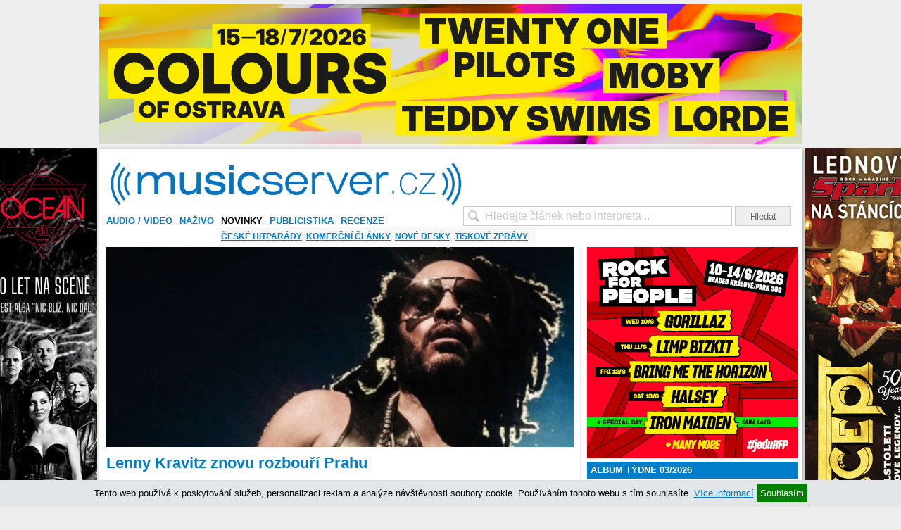

--- FILE ---
content_type: text/html; charset=UTF-8
request_url: https://musicserver.cz/clanek/62053/lenny-kravitz-znovu-rozbouri-prahu/
body_size: 13325
content:
<!DOCTYPE html PUBLIC "-//W3C//DTD XHTML 1.0 Strict//EN" "http://www.w3.org/TR/xhtml1/DTD/xhtml1-strict.dtd">
<html xmlns="http://www.w3.org/1999/xhtml">
<head>
<meta http-equiv="Content-Type" content="text/html; charset=utf-8" />
<meta name="robots" content="all,follow">
<meta http-equiv="cache-control" content="public" />
<meta name="author" content="prolidi.cz" />
<meta name="copyright" content="prolidi.cz" />
<meta name="keywords" content="musicserver,recenze,cs,dvd" />
<meta name="description" content="" />
<meta http-equiv="Content-language" content="cs" />
<link rel="SHORTCUT ICON" href="/favicon.ico" />
<link rel="alternate" type="text/xml" title="RSS" href="https://musicserver.cz/rss/" />
<title>Lenny Kravitz znovu rozbouří Prahu - musicserver.cz</title>
<script type="text/javascript" src="/js/jquery-latest.min.js"></script>
<script type="text/javascript" src="/js/jquery-ui.min.js"></script>
<script type="text/javascript" src="/js/jquery.fancybox.pack.js"></script>
<script type="text/javascript" src="/js/ms.js"></script>
<script type="text/javascript">
/*
$(document).ready(function() {
 $("input[name=hledat]").autocomplete({
  source: "/hnas/",
  minLength: 1,
  select: function(event,ui) {
   if(ui.item.url!=0) document.location=ui.item.url;
   $('input[name=hledat]').val("");
   return false;
  }
 });
});
*/
</script> 
<link rel="stylesheet" type="text/css" href="/css/jquery.fancybox.css" media="screen" />
<link rel="stylesheet" type="text/css" href="/css/jquery-ui.css" />
<link rel="stylesheet" type="text/css" href="/css/ms.css" />

<meta property="og:url" content="https://musicserver.cz/clanek/62053/lenny-kravitz-znovu-rozbouri-prahu/" />
<meta property="og:type" content="article" />
<meta property="og:description" content="Lenny Kravitz se znovu vrací do České republiky. Po dvouleté přestávce potěší své fanoušky 30. června 2020 v pražské O2 areně, kam..." />
<meta property="og:title" content="Lenny Kravitz znovu rozbouří Prahu" />
<meta property="og:site_name" content="musicserver.cz" />
<meta property="og:image" content="https://musicserver.cz/img/163938ts.jpg" />
<meta property="fb:app_id" content="123088031076219" />
<script type='text/javascript' src=//www.imeg.cz/rev/www/delivery/spcjs.php?id=1'></script>
<script async src="https://www.googletagmanager.com/gtag/js?id=G-ELR2NFHMSH"></script>
<script>window.dataLayer=window.dataLayer || [];function gtag(){dataLayer.push(arguments);}gtag('js',new Date());gtag('config','G-ELR2NFHMSH');</script>
<!-- (C)2000-2015 Gemius SA - gemiusAudience / musicserver.cz / Ostatni -->
<script type="text/javascript">
<!--//--><![CDATA[//><!--
var pp_gemius_identifier = '0sI7W2NgVN4EyrSX394WmMQK7_Y_iMMK1.ZYsO_39In.H7';
// lines below shouldn't be edited
function gemius_pending(i) { window[i] = window[i] || function() {var x = window[i+'_pdata'] = window[i+'_pdata'] || []; x[x.length]=arguments;};};
gemius_pending('gemius_hit'); gemius_pending('gemius_event'); gemius_pending('pp_gemius_hit'); gemius_pending('pp_gemius_event');
(function(d,t) {try {var gt=d.createElement(t),s=d.getElementsByTagName(t)[0],l='http'+((location.protocol=='https:')?'s':''); gt.setAttribute('async','async');
gt.setAttribute('defer','defer'); gt.src=l+'://spir.hit.gemius.pl/xgemius.js'; s.parentNode.insertBefore(gt,s);} catch (e) {}})(document,'script');
//--><!]]>
</script>
<script async src="//pagead2.googlesyndication.com/pagead/js/adsbygoogle.js"></script>
<script src="//d.seznam.cz/recass/js/sznrecommend-measure.min.js" data-webid="53"></script>
<script src="//d.seznam.cz/recass/js/sznrecommend.min.js"></script>
</head>

<body>
<div id="pgwrap" style="display:block">
<center><div id="banner-top">
<ins data-revive-zoneid="1" data-revive-id="68e442ef5851f9c8b43d76e6cdac1d18"></ins>
<script async src="//www.imeg.cz/rev/www/delivery/asyncjs.php"></script>
</div></center>
<div id="counters" style="position:absolute;top:0;left:-5000px">
<a href="//www.toplist.cz"><script language="JavaScript" type="text/javascript" charset="utf-8"><!--
document.write('<img src="//toplist.cz/count.asp?id=23882&http='+encodeURIComponent(document.referrer)+'&t='+encodeURIComponent(document.title)+'&l='+encodeURIComponent(document.URL)+'&wi='+encodeURIComponent(window.screen.width)+'&he='+encodeURIComponent(window.screen.height)+'&cd='+encodeURIComponent(window.screen.colorDepth)+'" width="1" height="1" border=0 alt="TOPlist" />');
//--></script><noscript><img src="//toplist.cz/count.asp?id=23882&njs=1" border="0" alt="TOPlist" width="1" height="1" /></noscript></a><!-- start prolidi pocitadlo - id=4444 -->
<noscript><img src="//poc2.prolidi.cz/obrazek.gif?i=4444&amp;l=2" border="0" alt="0" width="1" height="1" /></noscript>
<script type="text/javascript"><!--//
var isite=4444;
//--></script>
<script type="text/javascript" src="//poc2.prolidi.cz/prolidipoc2.js"></script>
<!-- end prolidi pocitadlo - id=4444 -->
</div>
 <div id="obal">
 <script>
  window.onload=function() { document.getElementById('banner-sky-levy').style.top=(document.getElementById('obal').offsetTop)+"px"; document.getElementById('banner-sky-pravy').style.top=(document.getElementById('obal').offsetTop)+"px"; document.getElementById('banner-sky-levy').style.position='fixed'; document.getElementById('banner-sky-pravy').style.position='fixed'; }
  window.onscroll=function() { if(typeof(window.scrollY) == 'number') var scrollY=window.scrollY; else var scrollY=document.documentElement.scrollTop; if(scrollY > document.getElementById('obal').offsetTop) { document.getElementById('banner-sky-levy').style.top="0px"; document.getElementById('banner-sky-pravy').style.top="0px"; } else { document.getElementById('banner-sky-levy').style.top=(document.getElementById('obal').offsetTop-scrollY)+"px"; document.getElementById('banner-sky-pravy').style.top=(document.getElementById('obal').offsetTop-scrollY)+"px"; }}
 </script>
 <div id="banner-sky-levy" style="position:absolute;margin-left:-168px;top:0px">
  <ins data-revive-zoneid="2" data-revive-id="68e442ef5851f9c8b43d76e6cdac1d18"></ins>
  <script async src="//www.imeg.cz/rev/www/delivery/asyncjs.php"></script>
 </div>
 <div id="banner-sky-pravy" style="position:absolute;margin-left:998px;top:0px;">
  <ins data-revive-zoneid="3" data-revive-id="68e442ef5851f9c8b43d76e6cdac1d18"></ins>
  <script async src="//www.imeg.cz/rev/www/delivery/asyncjs.php"></script>
 </div>
  <div id="hlava">
   <div id="logo"><a href="/"><img src="/images/logo-ms-blue.png" width="500" alt="" /></a></div>
  <div id="login">
  </div>
   <div id="hledat"><form action="/hledat/" onsubmit="if(document.getElementById('hledatid').value!='' && document.getElementById('hledatid').value!=document.getElementById('hledatid').defaultValue) window.location='/hledat/'+encodeURI(document.getElementById('hledatid').value).replace(/%20/g,'+')+'/'; else alert('Zkuste nejdříve zadat co chcete hledat.'); return false;"><input type="text" name="hledat" id="hledatid" class="input" value="Hledejte článek nebo interpreta..." onfocus="if(this.value==this.defaultValue) { this.value = ''; this.style.color='#000';}" onblur="if(this.value=='') { this.value = this.defaultValue;this.style.color='#cbcbcb';}" /> <input type="submit" value="Hledat" class="button" /></form></div>
  </div>
  <div id="menu">
   <ul><li><a href="/audio-video/">Audio / Video</a><div><a href="/audio/">Audio</a><a href="/video/">Video</a></div></li><li><a href="/nazivo/">Naživo</a><div><a href="/fotogalerie/">Fotogalerie</a></div></li><li><a class="act" href="/novinky/">Novinky</a><div class="vis"><a href="/komentare-hitparad-ceske/">České hitparády</a><a href="/komercni-clanky/">Komerční články</a><a href="/nove-desky/">Nové desky</a><a href="/tiskove-zpravy/">Tiskové zprávy</a></div></li><li><a href="/publicistika/">Publicistika</a><div><a href="/komentovane-diskografie/">Komentované diskografie</a><a href="/na-okraj/">Na okraj</a><a href="/nejvic-nej/">Nejvíc nej</a><a href="/rozhovory/">Rozhovory</a><a href="/ultrapoparuv-koutek/">Ultrapopařův koutek</a></div></li><li><a href="/recenze/">Recenze</a><div><a href="/hudba-v-tisku/">Hudba v tisku</a><a href="/hudba-v-tv/">Hudba v TV</a><a href="/makrorecenze/">Makrorecenze</a><a href="/minirecenze/">Minirecenze</a><a href="/slavna-alba/">Slavná alba</a><a href="/zaprasenosti/">Zaprášenosti</a></div></li></ul>
  </div>
  <div class="leva">
 <div id="fb-root"></div>
 <script async defer crossorigin="anonymous" src="//connect.facebook.net/cs_CZ/sdk.js#xfbml=1&version=v12.0" nonce="Ce3CrKFr"></script>
 <script>!function(d,s,id){var js,fjs=d.getElementsByTagName(s)[0],p=/^http:/.test(d.location)?'http':'https';if(!d.getElementById(id)){js=d.createElement(s);js.id=id;js.src=p+'://platform.twitter.com/widgets.js';fjs.parentNode.insertBefore(js,fjs);}}(document, 'script', 'twitter-wjs');</script>
 <div class="stred">
  <img style="background: url('/img/163938ts.jpg') no-repeat;" src="/img/trans.gif" width="665" height="284" alt="Lenny Kravitz znovu rozbouří Prahu" />
  <h1 style="margin-top:5px">Lenny Kravitz znovu rozbouří Prahu</h1>
  <div class="light mt10 mb5">Vydáno: 16.10.2019 20:41  v sekci <a href="/novinky/">Novinky</a>  - <a href="/autori/milan-mencik/">Milan Menčík</a>  | foto: facebook interpreta  </div>
    
<div class="clear"></div>


  <div class="text mt5">
<!--
-->
   <a href="/interpret/Lenny-Kravitz/" class="intos">Lenny Kravitz</a> se znovu vrací do České republiky. Po dvouleté přestávce potěší své fanoušky 30. června 2020 v pražské O2 areně, kam jej zavede turné "Here To Love".<p class="pmn"></p>

Lenny Kravitz spojuje hudební styly od funku přes rock 'n' roll až po blues. Zatím poslední řadové album "Raise Vibration" vydal v roce 2018. Rád naslouchá mladším generacím hudebníků, ale nezapře několik desetiletí zkušeností na hudební scéně. Je také považován za jednoho z prominentních rockových hudebníků naší doby, který překračuje žánr, styl, rasu i společenské třídy.<p class="pmn"></p> 

Vstupenky v cenovém rozmezí 1&nbsp;390 - 1&nbsp;990 Kč budou k mání v sítích TMaster a TPortal od 18. října.<p class="pmn"></p>

<center><div class="vpl"><a class="" href="//www.youtube.com/embed/BilaShsQphM?rel=0&autoplay=1" onclick='var tmpo="<iframe width=100% height=360 src="+this.href+" frameborder=0 allowfullscreen></iframe>";$(this).parent().parent().html(tmpo);return false;'><img src="//img.youtube.com/vi/BilaShsQphM/0.jpg" alt="" height="360" /><img src="/images/vpbh.png" class="vplarr" alt="" /></a></div><i></i></center>   <img src="/clanek-img/62053/" width="1" height="1" alt="" align="right" />
  </div>

  <div class="clear"></div>
  <br />

  <script type="text/javascript">var prsh=0;$(document).ready(function(){$('.osoba').hover(function(e){if(this.rel!=""&&prsh!=1){$(".preview").remove();$("body").append("<div id='prv-o"+this.rel+"' class='preview'>nahrávám...</div>");$(".preview").css("top",(e.pageY+10)+"px").css("left",(e.pageX+10)+"px").show();$.getJSON("/os-pre/",{osoba:this.rel},function(a){var b=1;var c="<b>"+a.jmeno+"</b><br />";if(a.narozen)c+="* "+a.narozen+"<br />";if(a.zemrel)c+="&dagger; "+a.zemrel+"<br />";if(a.filmu)c+="<i>"+a.filmu+" filmů v naší db</i><br />";if(a.film)c+="<br clear=\"all\"><b>Poslední filmy:</b><br />"+a.film;$("#prv-o"+a.id).html("<img src='/img/osoba/"+a.id+"-1.jpg' alt='' align='left' height='80px' />"+c)})}},function(){$(".preview").remove();var a=0});$(".osoba").mousemove(function(e){$(".preview").css("top",(e.pageY+20)+"px").css("left",(e.pageX+10)+"px")});$('.filmos').hover(function(e){if(this.rel!=""&&prsh!=1){$(".preview").remove();$("body").append("<div id='prv-f"+this.rel+"' class='preview'>nahrávám...</div>");$(".preview").css("top",(e.pageY+10)+"px").css("left",(e.pageX+10)+"px").show();$.getJSON("/fi-pre/",{film:this.rel},function(a){var b=1;var c="<b>"+a.nazev+"</b><br />";if(a.rezie)c+="Režie: <i>"+a.rezie+"</i><br />";if(a.herci)c+="Hrají: <i>"+a.herci+"</i><br />";if(a.premiera)c+="Premiéra v ČR: <i>"+a.premiera+"</i><br />";$("#prv-f"+a.id).html("<img src='/img"+a.plakat+"' alt='' align='left' height='80px' />"+c)})}},function(){$(".preview").remove();var a=0});$(".filmos").mousemove(function(e){$(".preview").css("top",(e.pageY+20)+"px").css("left",(e.pageX+10)+"px")})});</script>
  <ul id="reakce">
  </ul>
<p>
 <div class="fb-like" data-href="https://musicserver.cz/clanek/62053/lenny-kravitz-znovu-rozbouri-prahu/" data-width="" data-layout="standard" data-action="like" data-size="small" data-share="true"></div>
 <a href="https://twitter.com/share" class="twitter-share-button" data-dnt="true">Tweet</a>
</p>
<div data-szn-recass-box='{"zone_id": 5301}' style="margin-top:20px"></div>
   <div class="sekce light">DOPORUČENÉ ČLÁNKY</div>
   <div class="clanek" style="border:0">
    <div class="cll" style="background: url('/img/233854hp.jpg') no-repeat;">
     <a href="/clanek/78039/stodola-michala-tucneho-o2-arena-praha-17-1-2026/"><img src="/img/trans.gif" alt="Stodola Michala Tučného, O2 arena, Praha, 17.1.2026" width="133" height="100" /></a>
          </div>
    <div class="clr">
     <a class="nadpis" href="/clanek/78039/stodola-michala-tucneho-o2-arena-praha-17-1-2026/"><span>Naživo</span>: O2 arena se díky písničkám Michala Tučného proměnila v obří stodolu</a>
     Loni uběhlo třicet let od chvíle, kdy nás opustil Michal Tučný, naopak příští rok by oslavil osmdesáté narozeniny. Tato dvě výročí byla dostatečným důvodem, aby jeho nejbližší v mezidobí uspořádali vzpomínkový koncert v... <a href="/clanek/78039/stodola-michala-tucneho-o2-arena-praha-17-1-2026/">čtěte zde</a>
     <div class="light mt5">Vydáno: 19.01.2026 18:15      v sekci <a href="/nazivo/">Naživo</a>     </div>
    </div>
    <div class="clear"></div>
   </div>
   <div class="clanek">
    <div class="cll" style="background: url('/img/233839hp.jpg') no-repeat;">
     <a href="/clanek/78023/dvacet-nejlepsich-domacich-desek-roku-2025-podle-musicserveru-20-16/"><img src="/img/trans.gif" alt="Dvacet nejlepších domácích desek roku 2025 podle musicserveru (20-16)" width="133" height="100" /></a>
          </div>
    <div class="clr">
     <a class="nadpis" href="/clanek/78023/dvacet-nejlepsich-domacich-desek-roku-2025-podle-musicserveru-20-16/"><span>Publicistika</span>: Dvacet nejlepších domácích desek roku 2025 podle musicserveru (20-16)</a>
     Svět okolo opouští to, co se roky dalo označit za jistotu, a blázní čím dál tím více. Ještě, že je tu ta hudba! Třiadvacet redaktorů a redaktorek musicserveru by ocenilo téměř šedesát domácích (českých a slovenských) desek.... <a href="/clanek/78023/dvacet-nejlepsich-domacich-desek-roku-2025-podle-musicserveru-20-16/">čtěte zde</a>
     <div class="light mt5">Vydáno: 19.01.2026 09:00      v sekci <a href="/publicistika/">Publicistika</a>     </div>
    </div>
    <div class="clear"></div>
   </div>
   <div class="clanek">
    <div class="cll" style="background: url('/img/233843hp.jpg') no-repeat;">
     <a href="/clanek/78035/peter-lipa-amc-trio-lipa-spieva-amc-trio/"><img src="/img/trans.gif" alt="Peter Lipa &amp; AMC Trio - Lipa spieva AMC Trio" width="133" height="100" /></a>
     <b>8/10</b>     </div>
    <div class="clr">
     <a class="nadpis" href="/clanek/78035/peter-lipa-amc-trio-lipa-spieva-amc-trio/"><span>Recenze</span>: Peter Lipa se ve studiu sešel s AMC Triem. Výsledkem je jemná nahrávka, ke které se budete rádi vracet</a>
     Peter Lipa i AMC Trio jsou dobře známá jména slovenského jazzu. Respektované žánrové osobnosti se mnohokrát potkaly na pódiu, na studiovou spolupráci si ale musely počkat. Nakonec to ale vyšlo a výsledkem je koncem loňského roku... <a href="/clanek/78035/peter-lipa-amc-trio-lipa-spieva-amc-trio/">čtěte zde</a>
     <div class="light mt5">Vydáno: 19.01.2026 00:00      v sekci <a href="/recenze/">Recenze</a>     </div>
    </div>
    <div class="clear"></div>
   </div>
   <div class="clanek">
    <div class="cll" style="background: url('/img/216396hp.jpg') no-repeat;">
     <a href="/clanek/78028/bara-basikova-kostel-sv-markety-jaromerice-nad-rokytnou-17-1-2026/"><img src="/img/trans.gif" alt="Bára Basiková, Kostel sv. Markéty, Jaroměřice nad Rokytnou, 17.1.2026" width="133" height="100" /></a>
          </div>
    <div class="clr">
     <a class="nadpis" href="/clanek/78028/bara-basikova-kostel-sv-markety-jaromerice-nad-rokytnou-17-1-2026/"><span>Naživo</span>: Excelentní hlas Báry Basikové rozezvučel barokní perlu Vysočiny</a>
     Začátky kalendářních roků se v muzice většinou odvíjejí dost líně. Chyba v matrixu se ale občas stane. Robbie Williams klidně nečekaně vypustí nové album a v Jaroměřicích se zase může odehrát odložený, původně vánoční... <a href="/clanek/78028/bara-basikova-kostel-sv-markety-jaromerice-nad-rokytnou-17-1-2026/">čtěte zde</a>
     <div class="light mt5">Vydáno: 18.01.2026 17:00      v sekci <a href="/nazivo/">Naživo</a>     </div>
    </div>
    <div class="clear"></div>
   </div>
   <div class="clanek">
    <div class="cll" style="background: url('/img/186829hp.jpg') no-repeat;">
     <a href="/clanek/78020/vladimir-merta-nech-nebo-ber-nejiste-jistoty-4/"><img src="/img/trans.gif" alt="Vladimír Merta - Nech, nebo ber (Nejisté jistoty 4)" width="133" height="100" /></a>
     <b>8/10</b>     </div>
    <div class="clr">
     <a class="nadpis" href="/clanek/78020/vladimir-merta-nech-nebo-ber-nejiste-jistoty-4/"><span>Recenze</span>: "Nech, nebo ber" říká Vladimír Merta a dává počtvrté nahlédnout do svého písničkářského zápisníku jménem "Nejisté jistoty"</a>
     Vladimír Merta jede na tvůrčí vlně. Jestli je za tím snaha zredukovat obsah textařských zápisníků, polibek múzy nebo strašák blížící se osmdesátky, to ví nejlépe on sám. Pro posluchače je podstatné, že série "Nejisté... <a href="/clanek/78020/vladimir-merta-nech-nebo-ber-nejiste-jistoty-4/">čtěte zde</a>
     <div class="light mt5">Vydáno: 18.01.2026 08:00      v sekci <a href="/recenze/">Recenze</a>     </div>
    </div>
    <div class="clear"></div>
   </div>
   <div class="sekce light">SOUVISEJÍCÍ ČLÁNKY</div>
   - <a class="nadpis" href="/clanek/75846/lenny-kravitz-sean-kuti-egypt-80-o2-arena-praha-12-3-2025/"><span>Naživo</span>: Lenny Kravitz si v Praze napravil reputaci</a>
   <small>(13.03.2025 11:00)</small>
   <br />
   - <a class="nadpis" href="/clanek/74966/lenny-kravitz-honey/"><span>Video</span>: Lenny Kravitz v klipu k "Honey" ukazuje své tělo a užívá si </a>
   <small>(06.11.2024 17:58)</small>
   <br />
   - <a class="nadpis" href="/clanek/74791/lenny-kravitz-zamiri-v-breznu-do-o2-areny/">Lenny Kravitz zamíří v březnu do O2 areny</a>
   <small>(18.10.2024 08:32)</small>
   <br />
   - <a class="nadpis" href="/clanek/74177/colours-of-ostrava-den-treti-dolni-oblast-vitkovice-ostrava-19-7-2024/"><span>Naživo</span>: Třetí den Colours Of Ostrava nabídl program od Lenny až k Lennymu</a>
   <small>(20.07.2024 14:57)</small>
   <br />
   - <a class="nadpis" href="/clanek/74179/lenny-kravitz-colours-of-ostrava-dolni-oblast-vitkovice-ostrava-19-7-2024/"><span>Naživo</span>: Lenny Kravitz na Colours Of Ostrava? Fajn, ale žádný triumf</a>
   <small>(20.07.2024 13:58)</small>
   <br />
   - <a class="nadpis" href="/clanek/73775/lenny-kravitz-blue-electric-light/"><span>Recenze</span>: Lenny Kravitz je na albu "Blue Electric Light" stále zamilovaný a předvídatelný</a>
   <small>(01.06.2024 08:00)</small>
   <br />
   - <a class="nadpis" href="/clanek/73746/nove-desky-21-2024-od-bring-me-the-horizon-pres-lennyho-kravitze-po-twenty-one-pilots/">Nové desky 21/2024 - od Bring Me The Horizon přes Lennyho Kravitze po Twenty One Pilots</a>
   <small>(29.05.2024 12:00)</small>
   <br />
   - <a class="nadpis" href="/clanek/73754/lenny-kravitz-prichazi-s-novou-deskou-blue-electric-light-v-cervenci-vystoupi-na-colours-of-ostrava/">Lenny Kravitz přichází s novou deskou "Blue Electric Light", v červenci vystoupí na Colours Of Ostrava</a>
   <small>(24.05.2024 13:31)</small>
   <br />
   - <a class="nadpis" href="/clanek/73733/lenny-kravitz-paralyzed/"><span>Audio</span>: Lenny Kravitz drží v singlu "Paralyzed" kytaru zase pevně v rukou</a>
   <small>(22.05.2024 13:48)</small>
   <br />
   - <a class="nadpis" href="/clanek/73426/lenny-kravitz-human/"><span>Video</span>: Lenny Kravitz v klipu k "Human" zbavuje lidi mobilů obřím hudebním magnetem </a>
   <small>(09.04.2024 11:53)</small>
   <br />
   <div class="clear"></div>
 </div>
 </div><!-- /leva -->
  <div class="prava" style="overflow:hidden">
<ins data-revive-zoneid="23" data-revive-id="68e442ef5851f9c8b43d76e6cdac1d18"></ins>
<script async src="//www.imeg.cz/rev/www/delivery/asyncjs.php"></script>
  <h3 style="margin-top: 0">ALBUM TÝDNE 03/2026</h3>
  <div class="premtyd" style="cursor:pointer" onclick="document.location='/clanek/78035/peter-lipa-amc-trio-lipa-spieva-amc-trio/'">
   <img src="/img/233840.jpg" align="left" style="margin-right: 5px;box-shadow:2px 2px 2px #aaa; width:150px" />
   <a href="/clanek/78035/peter-lipa-amc-trio-lipa-spieva-amc-trio/" class="title"><strong>Peter Lipa & AMC Trio</strong></a><br />
   <strong>Lipa spieva AMC Trio</strong><br />
   <p class="mt5">Peter Lipa i AMC Trio jsou dobře známá jména slovenského jazzu. Respektované žánrové osobnosti se mnohokrát potkaly na pódiu, na studiovou spolupráci si ale musely počkat. Nakonec to ale vyšlo a výsledkem je koncem loňského roku vydaný drobný počin "Lipa spieva AMC Trio".</p>
   <b>8/10</b>
   <div class="clear"></div>
  </div>

<div id="adssmr" class="banner" style="margin-top:10px;text-align:center">
 <ins data-revive-zoneid="4" data-revive-id="68e442ef5851f9c8b43d76e6cdac1d18"></ins>
 <script async src="//www.imeg.cz/rev/www/delivery/asyncjs.php"></script>
</div>


  <h3>NEJČTENĚJŠÍ ČLÁNKY <small>(za poslední týden)</small></h3>
  <ul class="unordered-m-link-list">
    <li><a href="/clanek/78028/bara-basikova-kostel-sv-markety-jaromerice-nad-rokytnou-17-1-2026/" class="nadpis"><span>Naživo</span>: Excelentní hlas Báry Basikové rozezvučel barokní perlu Vysočiny</a></li>
    <li class="even"><a href="/clanek/77988/pocta-davidu-stypkovi-o2-universum-praha-12-1-2026/" class="nadpis"><span>Naživo</span>: Stále tu s námi je. Pocta Davidu Stypkovi vyvrcholila závěrečným pondělním koncertem</a></li>
    <li><a href="/clanek/77941/nove-desky-1-2026-od-alter-bridge-pres-blue-po-the-kid-laroi/" class="nadpis">Nové desky 1/2026 - od Alter Bridge přes Blue po The Kid Laroi</a></li>
    <li class="even"><a href="/clanek/77991/pohled-do-ceskych-hitparad-2-tyden-2026/" class="nadpis">Hvězda "Stranger Things" Djo s "End Of Beginning" vládne českému digitálnímu žebříčku</a></li>
    <li><a href="/clanek/77968/vaclav-noid-barta-vterina/" class="nadpis"><span>Video</span>: Václav Noid Bárta songem a klipem "Vteřina" apeluje na bezpečnost na silnicích</a></li>
    <li class="even"><a href="/clanek/78009/ghost-it-s-a-sin-pet-shop-boys-cover/" class="nadpis"><span>Audio</span>: Ghost oprášili starou coververzi Pet Shop Boys. Song "It’s A Sin" konečně dorazil i na streamovací služby</a></li>
    <li><a href="/clanek/78039/stodola-michala-tucneho-o2-arena-praha-17-1-2026/" class="nadpis"><span>Naživo</span>: O2 arena se díky písničkám Michala Tučného proměnila v obří stodolu</a></li>
    <li class="even"><a href="/clanek/77977/zimni-olympiadu-odstartuji-andrea-bocelli-a-mariah-carey/" class="nadpis">Zimní olympiádu odstartují Andrea Bocelli a Mariah Carey</a></li>
    <li><a href="/clanek/78023/dvacet-nejlepsich-domacich-desek-roku-2025-podle-musicserveru-20-16/" class="nadpis"><span>Publicistika</span>: Dvacet nejlepších domácích desek roku 2025 podle musicserveru (20-16)</a></li>
    <li class="even"><a href="/clanek/78018/robbieho-williamse-uz-nebavilo-cekat-a-tak-novou-desku-vydal-o-tri-tydny-driv/" class="nadpis">Robbieho Williamse už nebavilo čekat, a tak novou desku vydal o tři týdny dřív</a></li>
  </ul>

<!-- br /><a href="/to/chaty" target="_blank"><img src="http://www.imeg.cz/img/chaty.jpg" alt="Chaty" /></a -->

  <h3>FILMSERVER.CZ PÍŠE</h3>
  <ul class="unordered-m-link-list">
    <li><a href="https://filmserver.cz/clanek/20288/cesky-lev-2026-nominacim-vevodi-filmy-franz-a-sbormistr/" class="nadpis">Český lev 2026: Nominacím vévodí filmy Franz a Sbormistr</a></li>
    <li class="even"><a href="https://filmserver.cz/clanek/20287/box-office-3-vikend/" class="nadpis">Box Office: Ani Chrám z kostí nestačil</a></li>
    <li><a href="https://filmserver.cz/clanek/20284/zemrel-tvurce-skritka-mark-jones/" class="nadpis">Zemřel tvůrce Skřítka Mark Jones</a></li>
    <li class="even"><a href="https://filmserver.cz/clanek/20282/the-dreadful/" class="nadpis">The Dreadful</a></li>
    <li><a href="https://filmserver.cz/clanek/20281/twisted/" class="nadpis">Twisted</a></li>
    <li class="even"><a href="https://filmserver.cz/clanek/20280/nevesta/" class="nadpis">Nevěsta!</a></li>
    <li><a href="https://filmserver.cz/clanek/20273/tv-tipy-16-1-2026-22-1-2026/" class="nadpis">TV tipy: Milady na bále šílených žen ztratila krále a syna</a></li>
    <li class="even"><a href="https://filmserver.cz/clanek/20279/epic-elvis-presley-in-concert/" class="nadpis">EPiC: Elvis Presley in Concert</a></li>
    <li><a href="https://filmserver.cz/clanek/20277/euforie/" class="nadpis">Euforie</a></li>
  </ul>

  <h3>FULLMOONZINE.CZ PÍŠE</h3>
  <ul class="unordered-m-link-list">
  <li><a href="https://www.fullmoonzine.cz/clanky/sdilet-temnotu-ministerstvo-obrany-cau-cesko" class="nadpis">Sdílet temnotu (Ministerstvo Obřany + Čau Česko)</a></li><li class="even"><a href="https://www.fullmoonzine.cz/galerie/bound-to-break-bite-the-sun-cranial-void-16-1-2026-kabinet-muz-brno" class="nadpis">Bound to Break + Bite the Sun + Cranial Void, 16.1.2026, Kabinet Múz, Brno</a></li><li><a href="https://www.fullmoonzine.cz/clanky/vstupni-prohlidka-otazka-casu" class="nadpis">Vstupní prohlídka: Otázka času</a></li><li class="even"><a href="https://www.fullmoonzine.cz/galerie/jana-kirschner-16-1-2026-nova-spirala-praha" class="nadpis">Jana Kirschner, 16.1.2026, Nová Spirála, Praha</a></li><li><a href="https://www.fullmoonzine.cz/clanky/douska-vydavatelska-polina-khatsenka-phonon" class="nadpis">Douška vydavatelská: Polina Khatsenka (phonon~)</a></li>  </ul>

  <h3>SPARK PÍŠE</h3>
  <ul class="unordered-m-link-list">
  <li><a href="https://www.spark-rockmagazine.cz/velke-odchazeni-megadeth-budte-u-toho" class="nadpis">Velké odcházení MEGADETH: Buďte u toho!</a></li><li class="even"><a href="https://www.spark-rockmagazine.cz/immolation-ohlasuji-nove-album-a-kostely-hori" class="nadpis">IMMOLATION ohlašují nové album... a kostely hoří...</a></li><li><a href="https://www.spark-rockmagazine.cz/flea-z-red-hotu-se-na-sve-solove-prvotine-vraci-k-jazzu-pomohli-mu-s-ni-i-nick-cave-a-thom-yorke" class="nadpis">Flea z Red Hotů se na své sólové prvotině vrací k jazzu, pomohli mu s ní i Nick Cave a Thom</a></li><li class="even"><a href="https://www.spark-rockmagazine.cz/alia-tempora-jako-dalsi-potvrzena-kapela-festivalu-rock-castle-2026" class="nadpis">ALIA TEMPORA jako další potvrzená kapela festivalu Rock Castle 2026</a></li><li><a href="https://www.spark-rockmagazine.cz/billy-idol-by-mel-byt-mrtev%E2%80%A6-misto-toho-ale-miri-do-kin" class="nadpis">Billy Idol by měl být mrtev… místo toho ale míří do kin!</a></li>  </ul>

  <h3>CO, KDY, KDE &nbsp; <small>(doporučujeme)</small></h3>
  <small>
  <div style="display:inline-block;width:50px;">Út 20.01.</div> <a href="/cokdykde/zobraz/25998/">Gregory Porter</a> <small>(O2 universum, Praha)</small><br />
  <div style="display:inline-block;width:50px;">Pá 23.01.</div> <a href="/cokdykde/zobraz/25392/">Andrea Bocelli (IT)</a> <small>(O2 arena, Praha)</small><br />
  <div style="display:inline-block;width:50px;">Ne 25.01.</div> <a href="/cokdykde/zobraz/26066/">Lorna Shore (US) / Whitechapel (US) / Shadow Of Intent (US) / Humanity’s Last Breath (SWE)</a> <small>(O2 universum, Praha)</small><br />
  <div style="display:inline-block;width:50px;">Ne 25.01.</div> <a href="/cokdykde/zobraz/26098/">Raye (UK)</a> <small>(O2 arena, Praha)</small><br />
  <div style="display:inline-block;width:50px;">Út 27.01.</div> <a href="/cokdykde/zobraz/30874/">ZAZ (FR)</a> <small>(O2 universum, Praha)</small><br />
  <div style="display:inline-block;width:50px;">So 31.01.</div> <a href="/cokdykde/zobraz/29211/">Benjamin Amaru (CH)</a> <small>(Café V lese, Praha)</small><br />
  <div style="display:inline-block;width:50px;">Čt 05.02.</div> <a href="/cokdykde/zobraz/28904/">Béla Fleck / Edmara Castañedy / Antonio Sánchez (US/CO/MEX)</a> <small>(Archa+, Praha)</small><br />
  <div style="display:inline-block;width:50px;">So 07.02.</div> <a href="/cokdykde/zobraz/29214/">Alfa Mist (UK)</a> <small>(MeetFactory, Praha)</small><br />
  <div style="display:inline-block;width:50px;">Po 09.02.</div> <a href="/cokdykde/zobraz/26005/">Marcus & Martinus (SWE)</a> <small>(Sono Centrum, Brno)</small><br />
  <div style="display:inline-block;width:50px;">Po 09.02.</div> <a href="/cokdykde/zobraz/26068/">All Time Low (US)</a> <small>(SaSaZu, Praha)</small><br />
  </small>
  <p align="center"><a href="/cokdykde/">&raquo; zobrazit všechny akce &laquo;</a></p>
  <h3>OBLÍBENÍ INTERPRETI <small>(za poslední týden)</small></h3>
   <a style="white-space:nowrap" href="/interpret/justin-bieber/">Justin Bieber</a>
   <a style="white-space:nowrap" href="/interpret/the-prodigy/">The Prodigy</a>
   <a style="white-space:nowrap" href="/interpret/vladimir-misik/">Vladimír Mišík</a>
   <a style="white-space:nowrap" href="/interpret/prince/">Prince</a>
   <a style="white-space:nowrap" href="/interpret/madonna/">Madonna</a>
   <a style="white-space:nowrap" href="/interpret/beyonce/">Beyoncé</a>
   <a style="white-space:nowrap" href="/interpret/ewa-farna/">Ewa Farna</a>
   <a style="white-space:nowrap" href="/interpret/lady-gaga/">Lady Gaga</a>
   <a style="white-space:nowrap" href="/interpret/coldplay/">Coldplay</a>
   <a style="white-space:nowrap" href="/interpret/the-cure/">The Cure</a>

  <div id="facebook" style="margin-top:10px;">
   <iframe src="//www.facebook.com/plugins/fan.php?connections=10&amp;height=260&amp;id=171984707401&amp;locale=cs_CZ&amp;logobar=false&amp;sdk=joey&amp;stream=false&amp;width=300" class="fb_ltr" name="f135e0ff7e33918" id="f1c92e067b2e2e4" scrolling="no" frameborder="0" height="260"></iframe>
  </div>

  <div id="gplus" style="margin-top: 10px; width: 300px; height: 118px;  overflow: hidden; border-right: 1px solid #DCDCDC">
   <script type="text/javascript" src="https://apis.google.com/js/plusone.js">{lang: 'cs'}</script>
   <div class="g-plus" data-width="300" data-height="131" data-href="//plus.google.com/109447285515445925772" data-rel="publisher"></div>
  </div>

  </div><!-- /prava -->
  <div class="clear"></div>
 </div>
 <div id="pata">
  <div>
   <div style="float:left">
    <a href="//facebook.com/musicserver" target="_blank"><img src="/images/s-fb.png" alt="filmserver.cz na Facebooku" /></a>
    <a href="//twitter.com/musicservercz" target="_blank"><img src="/images/s-tw.png" alt="filmserver.cz na Twitteru" /></a>
    <a href="//cz.linkedin.com/company/" target="_blank"><img src="/images/s-in.png" alt="filmserver.cz na LinkedIn" /></a>
    <a href="//youtube.com/musicservercz" target="_blank"><img src="/images/s-yt.png" alt="filmserver.cz na YouTube" /></a>
    <a href="/rss/"><img src="/images/s-rss.png" alt="" /></a>
    <!-- a href="#" target="_blank"><img src="/images/s-gp.png" alt="filmserver.cz na Google+" /></a -->
    <br />
    musicserver.cz - hudba od začátku do konce
   </div>
   <div style="text-align: right;">
    &copy;2010-2026 <a href="https://www.imeg.cz/">IMEG s.r.o.</a> | Vyrobil <a href="https://prolidi.cz" target="_blank">Prolidi.cz</a><br />
    <a href="/o-nas/">Kontaktní informace</a> | <a href="/reklama/">Informace o inzerci</a> | <a href="/autori/">Redakce</a> | <a href="/volna-mista/">Volná místa</a> | <a href="/zasady/">Zásady ochrany o.ú.</a> | <a href="./?mobile=1">Mobilní verze</a> | ISSN 1803-6309<br />
    Jakékoliv užití obsahu včetně převzetí článků je bez souhlasu IMEG s.r.o. zakázáno.<br />
    Tento server byl v roce 2024 podpořen Ministerstvem kultury České republiky.
   </div>
  </div>
 </div>

</div>
<script>
var adbt=Math.floor((Math.random()*94857382)+1);
(function(window){if(window.fuckAdBlock!==undefined){return}var FuckAdBlock=function(options){if(options!==undefined){this.setOption(options)}var self=this;window.addEventListener('load',function(){setTimeout(function(){if(self._options.checkOnLoad===true){if(self._var.bait===null){self._creatBait()}setTimeout(function(){self.check()},1)}},1)},false)};FuckAdBlock.prototype._options={checkOnLoad:true,resetOnEnd:true,loopCheckTime:50,loopMaxNumber:5,baitClass:'pub_300x250 pub_300x250m pub_728x90 text-ad textAd text_ad text_ads text-ads text-ad-links',baitStyle:'width: 1px !important; height: 1px !important; position: absolute !important; left: -10000px !important; top: -1000px !important;',};FuckAdBlock.prototype._var={version:'3.0.1',bait:null,checking:false,loop:null,loopNumber:0,event:{detected:[],notDetected:[]}};FuckAdBlock.prototype._bait=null;FuckAdBlock.prototype.setOption=function(options,value){if(value!==undefined){var key=options;options={};options[key]=value}for(option in options){this._options[option]=options[option]}return this};FuckAdBlock.prototype._creatBait=function(){var bait=document.createElement('div');bait.setAttribute('class',this._options.baitClass);bait.setAttribute('style',this._options.baitStyle);this._var.bait=window.document.body.appendChild(bait);this._var.bait.offsetParent;this._var.bait.offsetHeight;this._var.bait.offsetLeft;this._var.bait.offsetTop;this._var.bait.offsetWidth;this._var.bait.clientHeight;this._var.bait.clientWidth};FuckAdBlock.prototype._destroyBait=function(){window.document.body.removeChild(this._var.bait);this._var.bait=null};FuckAdBlock.prototype.check=function(loop){if(loop===undefined){loop=true}if(this._var.checking===true){return false}this._var.checking=true;if(this._var.bait===null){this._creatBait()}var self=this;this._var.loopNumber=0;if(loop===true){this._var.loop=setInterval(function(){self._checkBait(loop)},this._options.loopCheckTime)}this._checkBait(loop);return true};FuckAdBlock.prototype._checkBait=function(loop){var detected=false;if(this._var.bait===null){this._creatBait()}if(window.document.body.getAttribute('abp')!==null||this._var.bait.offsetParent===null||this._var.bait.offsetHeight==0||this._var.bait.offsetLeft==0||this._var.bait.offsetTop==0||this._var.bait.offsetWidth==0||this._var.bait.clientHeight==0||this._var.bait.clientWidth==0){detected=true}if(window.getComputedStyle!==undefined){var baitTemp=window.getComputedStyle(this._var.bait,null);if(baitTemp.getPropertyValue('display')=='none'||baitTemp.getPropertyValue('visibility')=='hidden'){detected=true}}if(loop===true){this._var.loopNumber++;if(this._var.loopNumber>=this._options.loopMaxNumber){clearInterval(this._var.loop);this._var.loop=null;this._var.loopNumber=0}}if(detected===true){if(loop===true){this._var.checking=false}this._destroyBait();this.emitEvent(true)}else if(this._var.loop===null||loop===false){if(loop===true){this._var.checking=false}this._destroyBait();this.emitEvent(false)}};FuckAdBlock.prototype.emitEvent=function(detected){var fns=this._var.event[(detected===true?'detected':'notDetected')];for(i in fns){fns[i]()}if(this._options.resetOnEnd===true){this.clearEvent()}return this};FuckAdBlock.prototype.clearEvent=function(){this._var.event.detected=[];this._var.event.notDetected=[]};FuckAdBlock.prototype.on=function(detected,fn){this._var.event[(detected===true?'detected':'notDetected')].push(fn);return this};FuckAdBlock.prototype.onDetected=function(fn){return this.on(true,fn)};FuckAdBlock.prototype.onNotDetected=function(fn){return this.on(false,fn)};window.fuckAdBlock=new FuckAdBlock()})(window);
function adBlockNotDetected() {}function adBlockDetected() {$.get("/img/trans.gif?adb-detect"+adbt);}
if(typeof fuckAdBlock === 'undefined') {adBlockDetected();}else{fuckAdBlock.onDetected(adBlockDetected);fuckAdBlock.onNotDetected(adBlockNotDetected);fuckAdBlock.on(true, adBlockDetected);fuckAdBlock.on(false, adBlockNotDetected);fuckAdBlock.on(true, adBlockDetected).onNotDetected(adBlockNotDetected);}
fuckAdBlock.setOptions('checkOnLoad', false);fuckAdBlock.setOptions({checkOnLoad: false,resetOnEnd: false});
</script>
<div style="width:100%;text-align:center;border-top:1px dotted grey;">
<a href="http://www.smilemusic.cz" target="_blank">smile music</a>: 
<a href="http://www.spark-rockmagazine.cz" target="_blank">spark</a> | 
<a href="http://fakker.cz" target="_blank">fakker</a> | 
<a href="http://czechblade.cz" target="_blank">czech blade</a> | 
<a href="http://musicserver.cz" target="_blank">musicserver</a> | 
<a href="http://www.fullmoonmagazine.cz" target="_blank">full moon</a> | 
<a href="http://www.xplaylist.cz" target="_blank">xplaylist</a> | 
<a href="http://dayafter.cz/cs" target="_blank">day after</a> | 
<a href="http://filmserver.cz" target="_blank">filmserver</a> | 
<a href="http://webglobe.cz" target="_blank">webglobe</a>
</div>
<div id="dcok" style="display:none">
 <div style="height:40px;width:750px;">&nbsp;</div>
 <div id="cookies" style="width: 750px; margin: 0 auto; display:none; position: fixed; color: #000; bottom: 100px; left: 0; right: 0; z-index: 50; padding: 15px; background: #e2e6e9; box-shadow: 10px 10px 5px #888888; text-align: justify;">
  <h1>Souhlas s využitím cookies</h1>
  <br />
  Cookie je krátký textový soubor, který navštívená webová stránka odešle do prohlížeče. Umožňuje webu zaznamenat informace o vaší návštěvě, například preferovaný jazyk a další nastavení. Příští návštěva stránek tak může být snazší a produktivnější. Soubory cookie jsou důležité. Bez nich by procházení webu bylo mnohem složitější.
  <br /><br />
  Soubory cookie slouží k celé řadě účelů. Používáme je například k ukládání vašich nastavení bezpečného vyhledávání, k výběru relevantních reklam, ke sledování počtu návštěvníků na stránce, k usnadnění registrace nových služeb a k ochraně vašich dat.
  <br /><br />
  Přečtěte si o <a href="https://www.google.com/intl/cs/policies/technologies/types/" target="_blank">typech souborů cookie, které Google používá</a>, a o tom, jak společnost Google a její partneři tyto soubory cookie využívají <a href="https://www.google.com/intl/cs/policies/technologies/ads/" target="_blank">v reklamě</a>. <a href="https://www.google.com/intl/cs/policies/privacy/" target="_blank">Zásady ochrany soukromí</a> popisují, jak při používání souborů cookie společnost Google chrání vaše osobní údaje a další data.
  <div style="position:absolute;right:5px;top:5px;font-size:25px;cursor:pointer" onclick="$('#cookies').hide();return false;">X</div>
 </div>
 <div id="cookies-information" style="position: fixed; color: #000; bottom: 0; left: 0; right: 0; z-index: 50; padding: 10px; background: #e2e6e9; text-align: center;">
  <p>
  Tento web používá k poskytování služeb, personalizaci reklam a analýze návštěvnosti soubory cookie. Používáním tohoto webu s tím souhlasíte.
  <a href="#" onclick="$('#cookies').show();return false;">Více informací</a>
  <a href="#" onclick="$('#cookies-information').hide();setCookie('sCok',1,365);return false;" style="background: green; text-decoration: none; color: white; padding: 5px">Souhlasím</a>
  </p>
 </div>
</div>
<script>if(getCookie('sCok')==1) $('#dcok').hide(); else $('#dcok').show();</script>
    
<script>
 sznRecass.getRecommendationsByTags();
</script>
</body>
</html>
<!-- 0.001:0.006:0.043:0.05 -->
<!-- SZ= -->


--- FILE ---
content_type: text/html; charset=utf-8
request_url: https://accounts.google.com/o/oauth2/postmessageRelay?parent=https%3A%2F%2Fmusicserver.cz&jsh=m%3B%2F_%2Fscs%2Fabc-static%2F_%2Fjs%2Fk%3Dgapi.lb.en.OE6tiwO4KJo.O%2Fd%3D1%2Frs%3DAHpOoo_Itz6IAL6GO-n8kgAepm47TBsg1Q%2Fm%3D__features__
body_size: 161
content:
<!DOCTYPE html><html><head><title></title><meta http-equiv="content-type" content="text/html; charset=utf-8"><meta http-equiv="X-UA-Compatible" content="IE=edge"><meta name="viewport" content="width=device-width, initial-scale=1, minimum-scale=1, maximum-scale=1, user-scalable=0"><script src='https://ssl.gstatic.com/accounts/o/2580342461-postmessagerelay.js' nonce="hc5cRnog_Mv_KnAF6aDRhQ"></script></head><body><script type="text/javascript" src="https://apis.google.com/js/rpc:shindig_random.js?onload=init" nonce="hc5cRnog_Mv_KnAF6aDRhQ"></script></body></html>

--- FILE ---
content_type: text/css
request_url: https://musicserver.cz/css/ms.css
body_size: 5058
content:
body, div, p, h1, h2, h3, h4, h5, h6, ul, ol, li, form, input, label { padding: 0px; margin: 0px; }
a img { border: 0px; }
body {
  font-family: Arial, Helvetica, sans-serif;
  color: #1A1A1A;
  font-size: 13px;
  line-height: 140%;
  background-color: #EEE;
	height:100%;
  width: 1000px;
  margin: 0px auto;
  margin-top: 5px;
  margin-bottom: 5px;
}

a { color: #007DC9; }
a:hover { color: #000000; }
.tucne { font-weight: bold; }
.m5 { margin: 5px; }
.mb5 { margin-bottom: 5px; }
.mt5 { margin-top: 5px; }
.mt10 { margin-top: 15px; }
.w200 { width: 200px; }
.w300 { width: 300px; }
.center { text-align: center; }
.light, .light a { color: #B3B3B3; font-size: 12px; }
.light a:hover { color: #000000; }
.bgrey { }
.sekce { margin: 20px 0 10px; font-size: 15px; font-weight: bold; }
.clear { clear: both; height: 0px; overflow: hidden;}
.show { display: block; }
.hide { display: none; }
.upper { text-transform: uppercase; }
input { border: 1px solid #8D8D8E; height: 19px; color: #333333; font-size: 12px; line-height: 15px; padding: 2px; }
.button { height: 22px; width: 50px; }
.button:hover { border: 1px solid #007DC9; }
.pmn { display: block; height: 15px; line-height: 15px; }
hr { display: none; }
hr.visible { display: block; height: 1px; background: #E1E1E1; border: none; line-height: 1px; overflow: hidden; }
.red { color: #FF0000; }
.green { color: #00FF00; }
.blue { color: #0000FF; }

.unordered-m-link-list {}
.unordered-m-link-list li { list-style-type: none; padding: 0px; margin: 0px; }
.unordered-m-link-list a { display: block; font-weight: normal !important; color: #666666 !important; background: url(/img/bg-unordered-m-link-list-a.gif) no-repeat left 9px; padding: 4px 0px 4px 12px; }
.unordered-m-link-list a:visited { color: #EEEEEE; background-image: url(/img/bg-unordered-m-link-list-a-visited.gif); }
.unordered-m-link-list a:hover { color: #1991CC !important; }
.unordered-m-link-list .even a { background-color: #F8F8F8; }

#preview { position:absolute; border:1px solid #500; background:#822; padding:5px; display:none; color:#fff; min-width: 200px; }
#preview img { margin-right: 5px; margin-bottom: 5px; }
.preview { position:absolute; border:1px solid #500; background:#822; padding:5px; display:none; color:#fff; min-width: 200px; }
.preview img { margin-right: 5px; margin-bottom: 5px; }
.intos { border-bottom:1px dotted;text-decoration:none;color: #333333 !important;font-weight:bold }
.intos:hover { color: #007DC9 !important; }
.osoba { font-weight:normal; border-bottom: 1px dotted;text-decoration:none; }
.osoba:hover { color: #007DC9 !important; }
.fnaz { border-bottom: 1px dotted;text-decoration:none; }
.fnaz:hover { color: #007DC9 !important; }
 
#obal { position: relative; width: 988px; min-height: 500px; padding: 5px; background: #FFF; box-shadow:2px 2px 5px #aaa; border: 1px solid #ddd; border-bottom: 0px; }
#pocitadla { position:absolute; top:0px; left:0px; width:1px; height:1px; display: block; }
#hlava { position: relative; margin-top: 0px; height: 85px; }
#soutez { float: left; width: 99%; overflow: hidden; font-weight: bold; margin-left: 5px; background: #F8F8F8; padding-left: 5px; }
#soutez a { color: #007DC9; text-decoration: none; }
#soutez a:hover { color: #000; text-decoration: underline; }
#hledat { position: absolute; bottom: -20px; right: 10px; }
#hledat .input { background: url(/images/lupa.png) no-repeat 5px 1px; width: 350px; font-size: 16px; height: 26px; border: 1px solid #cbcbcb; color: #cbcbcb; padding: 0 0 0 30px; }
#hledat .button { width: 80px; font-size: 13px; height: 28px; border: 1px solid #cbcbcb; color: #666; }
#logo { position: absolute; top: 5px; left: 10px; }
#login { position: absolute; top: 5px; right: 10px; text-align: right; }
#leva { float: left; width: 665px; position: relative; margin-top: -2px; margin-left: 5px; margin-bottom: 5px; overflow: hidden; }
#prava { float: right; width: 305px; margin-left: 10px; position: relative; }
.leva { float: left; width: 665px; position: relative; margin-left: 5px; margin-bottom: 5px; border-right: 1px solid #EEE; padding-right: 8px; overflow: hidden; }
.prava { float: right; width: 300px; margin-left: 5px; position: relative; }
.prava h2 { color: #007DC9; font-size: 20px; font-weight: normal; margin: 30px 0 10px 10px; text-shadow:1px 1px 2px #fa8; }
.prava li { list-style-type: none; display: block; }
.prava h3 { background-color: #007DC9; color: #FFF; padding: 3px 5px 3px 5px; margin-top: 10px; font-size: 13px; }
.prava h3 small { float: right; display: block; font-weight: normal; }
.prava h3 a { background-color: #007DC9; color: #FFF; text-decoration: none; }
.prava h3 a:hover { color: #000000; }
#menu { height: 45px; margin-left: 5px; margin-bottom: 5px; }
#menu li { list-style-type: none; float: left; position: relative; font-size: 13px; }
#menu li,
#menu a { display: block; height: 15px; padding: 2px 5px 2px 0px; text-transform: uppercase; font-weight: bold; }
#menu a.act { color: #000000; text-decoration: none; }
#menu ul li div { visibility: hidden; position: absolute; left: -5px; top: 21px; background: #F8F8F8; padding: 5px; font-size: 12px; }
#menu ul li div { white-space: nowrap; }
#menu ul li div a { display: inline; padding-right: 6px; }
#menu ul li div a:hover,
#menu ul li div a.act { color: #000; }
#menu ul li:hover div,
#menu ul li div.vis { visibility: visible; }

#topstory { position: relative; padding: 0 0 8px 0; font-size: 17px; line-height: 120%; }
div#topstory:hover { background: #FAFAFA; }
#topstory h1 { font-size: 21px; margin-bottom: 10px; line-height: 120%; }
#topstory div img { width: 300px; }
#topstory .tsl { float:left; width: 300px; }
#topstory .tsr { float:right; width: 345px; }
#topstory img { width: 665px; height: 284px; }
#topstory b { position: absolute; top: 5px; left: 5px; font-size: 18px; background: #FFF; padding: 5px; line-height: 110%; font-weight: bold; color: #000; }

#clanky { position: relative; height: 460px; width: 665px; overflow:hidden; }
.clanek { font-size: 14px; overflow: hidden; width: 665px; position: relative; border-top: 1px solid #eee; padding: 7px 0px 7px 0px; }
div.clanek:hover { background: #FAFAFA; }
.clanek a.nadpis { display: block; font-size: 17px; font-weight: bold; margin-bottom: 5px; line-height: 120%; }
.clanek .cll { float:left; width: 133px; height: 100px; }
.clanek .cll img { margin-right: 5px; float: left; box-shadow: 2px 2px 2px #888; }
.clanek .clr { float:right; width: 520px; }
.clanek b { position: absolute; top: 8px; left: 1px; font-size: 13px; background: #FFF; padding: 2px; line-height: 10px; font-weight: bold; color: #000; }
.comment { background: url('/images/comment.gif') no-repeat top left; padding-left: 25px; position: absolute; bottom: 5px; right: 5px; height: 20px; }

#neprehlednete { position: relative; height: 460px; width: 700px; }
.nepreh div { float: left; width: 340px; height: 222px; margin: 5px; position: relative; }
.nepreh div img { }
.nepreh div a.nadpis { position: absolute; bottom: 27px; left: 5px; background: #007DC9; color: #FFFFFF; margin-right: 5px; font-size: 19px; padding: 2px; line-height: 22px; opacity: 0.9; }
.nepreh div a.dalsi { position: absolute; width: 335px; bottom: 0px; left: 0px; background: #C6C6C6; color: #FFFFFF; text-align: right; padding-right: 5px; font-weight: bold; font-size: 12px; text-transform: uppercase; }

#tema { position: relative; height: 240px; width: 700px; }
#rubriky { position: relative; height: 230px; width: 700px; }
.rubr div { float: left; width: 340px; height: 222px; margin: 5px; margin-top: 0px; position: relative; }
.rubr div img { }
.rubr div a.nadpis { position: absolute; bottom: 27px; left: 5px; background: #007DC9; color: #FFFFFF; margin-right: 5px; font-size: 19px; padding: 2px; line-height: 22px; opacity: 0.9; }
.rubr div a.dalsi { position: absolute; width: 335px; bottom: 0px; left: 0px; background: #C6C6C6; color: #FFFFFF; text-align: right; padding-right: 5px; font-weight: bold; font-size: 12px; text-transform: uppercase; }
#blogy { position: relative; height: 350px; width: 700px; }

.tabo { position: relative; height: 550px; width: 265px; }
.tabs { background: #C6C6C6; padding: 5px; }
.tabs a { color: #F0F0F0; padding-right: 6px; font-weight: bold; }
.tabs a:hover,
.tabs a.act { color: #F0F0F0; text-decoration: none; }
.kalbox { overflow: hidden; font-size: 15px; padding: 4px; position: relative; }
.kalbox a { font-size: 14px; font-weight: bold; display: block; margin-bottom: 2px; }
.kalbox img { float: left; margin: 0 10px 0 0; width: 50px; height: 70px; }
.kalbox .star { margin-top: 2px; }
.kalbox .star img { height: 17px; width: 80px; }
.kalbox .rezie a { color: #BBBBBB; }
.kalpre { text-align: right; position: absolute; bottom: 0px; right: 5px; }

#trailery { position: relative; width: 300px; overflow: hidden; }
.trailer { font-size: 14px; text-align: center; }
.trailer a { font-weight: bold; }

#psali { position: relative; width: 265px; margin-top: -5px; }
.psali { font-size: 12px; }
.psali a.nadpis { font-weight: bold; display: block; width: 260px; line-height: 15px; }

.slidik { position: absolute; top: 0px; left: 0px; display: none; width: 100%; height: 100%; }
.navslidik { height: 20px; position: relative; }
.navslidik img { cursor: pointer; display: inline-block; width: 14px; height: 13px; margin: 0 2px 0 2px; }
.dotb { background: url(/images/dotb.png); }
.dotr { background: url(/images/dotred.png); }
.dotg { background: url(/images/dotgrey.png); }

.sipkals { position: absolute; margin-left: -30px; display: inline-block; width: 30px; height: 15px; background: url(/images/sipkals.png) top left no-repeat; cursor: pointer; }
.sipkars { position: absolute; display: inline-block; width: 30px; height: 15px; background: url(/images/sipkars.png) top right no-repeat; cursor: pointer; }
.sipkals:hover { background: url(/images/sipkalsb.png) top left no-repeat; }
.sipkars:hover { background: url(/images/sipkarsb.png) top right no-repeat; }

#temata { position: relative; height: 300px; }
.tema { height: 71px; overflow: hidden; margin-bottom: 5px; }
.tema img { float: left; margin-right: 5px; width: 100px; height: 70px; }
.tema a { font-weight: bold; font-size: 15px; }

.foto { height: 71px; overflow: hidden; margin-bottom: 5px; }
.foto img { float: left; margin-right: 5px; width: 80px; height: 80px; }
.foto a { font-weight: bold; font-size: 15px; }

a.nadpis span { text-transform: uppercase; }

/* OBSAH */
.stred { }
.stred h1 { font-size: 22px; margin: 0 0 5px 0; line-height: 120%; color: #007DC9; }
.stred .autor { margin-bottom: 5px; }
.stred .perex { font-size: 19px; line-height: 25px; padding-bottom: 1em; }
.stred ul,
.stred ol,
.stred li { margin-left: 15px; }
.stred .text { font-size: 16px; letter-spacing: 0px; line-height: 25px; margin-left: 0px; }
.stred .text a { color: #007DC9; }
.stred .text a:hover { color: #333333; }
.stred .text div small { font-size: 11px; }
.recenze { position: relative; width: 735px; margin-bottom: 10px; }
.recenze .item { position: relative; float: left; overflow:hidden; width: 178px; margin-right:2px; }
.recenze .item div { width:300px; }
.recenze .item img { margin-right: 2px; float: left; }
.recenze .item b { position: absolute; top: 1px; left: 1px; font-size: 12px; background: #EFEFEF; padding: 2px; line-height: 10px; font-weight: bold; filter:alpha(opacity=80); opacity: 0.8; }
.recenze .dalsi { position: absolute; bottom: -10px; right: 5px; font-size: 11px; }
.oblast { position: relative; }
.oblast img { padding: 0 3px 3px 0; }
.oblast b { position: absolute; top: 1px; left: 1px; font-size: 13px; background: #EFEFEF; padding: 2px; line-height: 10px; font-weight: bold; filter:alpha(opacity=80); opacity: 0.8; color: #000000; }
.oblast .notes { font-size: 12px; font-weight: normal; }
.odkazy { display:block;width:99%;height:22px;background:#EFEFEF;padding:5px 2px 3px 2px;text-align:center;}
.odkazy a { text-decoration:none;}
.obra { margin: 6px; }
.galerie { width: 380px; height: 140px; float: left; text-align: center; }
.galerie img { margin-right: 5px; width: 120px; height: 120px; }
.sdilet { width: 250px; float: right; border:0px dotted #FEFEEE; margin-bottom: 5px; }
.fb-bottom { float: left; margin: 0px; width: 90px; margin-left: 10px; }
.tw-bottom { float: left; margin: 0px; width: 70px; }
.one-plus-bottom 	{ float: left; margin: 0px; }
.vpl { position: relative; width: 480px; height: 360px; margin-bottom: 4px; }
.vplarr { position: absolute; top: 0px; left: 0px; opacity:0.7; filter:alpha(opacity=70); }
.vplt { position: absolute; bottom: 0px; left: 0px; font-size: 10px; line-height: 10px; color: white; font-weight: bold; text-align: center; background-color: black; }
#videa a { text-decoration: none; }
#videa { position: relative; width: 160px; height: 120px; overflow: hidden; left: 80px; }
.video { font-size: 14px; }
.video a { font-weight: bold; }
.maxis { text-align: center; }
.maxis img { cursor: pointer; }
.loader.loading { background: white url('/js/images/ui-anim_basic_16x16.gif') center center no-repeat; }
#minis { position: relative; height: 70px; text-align: center; overflow:hidden; }
#nav-minis { }
.kaltyp a { color: #B3B3B3; text-decoration: none; }
.kaltyp a:hover { color: #000000; }
/* grey */
.infobox1 { background-color: #ECECEC; color: #666666; padding: 10px; width: 97%; margin-bottom: 20px; font-size: 15px; line-height: 120%; border-radius: 5px; box-shadow: 2px 2px 2px #aaa; }
.infobox1 h2 { margin: 5px 0 10px 0; }
.infobox1 h2 span { font-size: 15px; background: #929292; padding: 5px; color: #FFF; border-radius: 5px; line-height: 130%; }
/* blue */
.infobox2 { background-color: #E2F2FA; color: #00689F; padding: 10px; width: 97%; margin-bottom: 20px; font-size: 15px; line-height: 120%; border-radius: 5px; box-shadow: 2px 2px 2px #aaa; }
.infobox2 h2 { margin: 5px 0 10px 0; }
.infobox2 h2 span { font-size: 15px; background: #0084C2; padding: 5px; color: #FFF; border-radius: 5px; line-height: 130%; }
/* yellow */
.infobox3 { background-color: #FAFAEA; color: #D9C123; padding: 10px; width: 97%; margin-bottom: 20px; font-size: 15px; line-height: 120%; border-radius: 5px; box-shadow: 2px 2px 2px #aaa; }
.infobox3 h2 { margin: 5px 0 10px 0; }
.infobox3 h2 span { font-size: 15px; background: #D9C123; padding: 5px; color: #FFF; border-radius: 5px; line-height: 130%; }
/* orange */
.infobox4 { background-color: #FAF2E2; color: #F79700; padding: 10px; width: 97%; margin-bottom: 20px; font-size: 15px; line-height: 120%; border-radius: 5px; box-shadow: 2px 2px 2px #aaa; }
.infobox4 h2 { margin: 5px 0 10px 0; }
.infobox4 h2 span { font-size: 15px; background: #F79700; padding: 5px; color: #FFF; border-radius: 5px; line-height: 130%; }
/* light blue */
.infobox5 { background-color: #E2F2FA; color: #3FAADC; padding: 10px; width: 97%; margin-bottom: 20px; font-size: 15px; line-height: 120%; border-radius: 5px; box-shadow: 2px 2px 2px #aaa; }
.infobox5 h2 { margin: 5px 0 10px 0; }
.infobox5 h2 span { font-size: 15px; background: #3FAADC; padding: 5px; color: #FFF; border-radius: 5px; line-height: 130%; }
/* a/v hodnoceni */
.vpl b { position: absolute; top: 1px; left: 1px; font-size: 25px; background: #EFEFEF; padding: 4px; font-weight: normal; filter:alpha(opacity=80); opacity: 0.8; }

/* RECENZE */
.cd-box { background-color: #E2F2FA; padding: 5px; margin-bottom: 10px; border-radius: 5px; box-shadow: 2px 2px 2px #aaa; }
.cd-box .img, .stred .img { position: relative; display: block; margin: 0px; padding: 5px; width: 255px; overflow: hidden; float: left; }
.cd-box .img img, .stred .img img { box-shadow: 2px 2px 2px #888; }
.cd-box .img b, .stred .img b { position: absolute; top: 1px; left: 1px; font-size: 20px; background: #EFEFEF; padding: 4px; line-height: 15px; font-weight: normal; filter:alpha(opacity=80); opacity: 0.8; }
.cd-box .text { margin-left: 255px; }
.cd-box .text-content { padding: 6px 5px 6px 0px; }
.cd-box p { padding-left: 6px; padding-right: 6px; padding-bottom: 0.2em !important; line-height: 160% !important; }
.cd-box .cd-title, .cd-box h2 { font-size: 16px; color: #333333; font-weight: bold; padding-top: 6px; padding-bottom: 0px !important; margin-bottom: 5px; }
.cd-box .clear { height: 0px; }
.naprvni { margin: 10px 0 5px 0; padding: 0 5px 8px 5px; border: 1px solid #CC0000; }
.naprvni h2 { display: inline-block; background: #CC0000; margin: 0 -5px 0 -5px; padding: 5px; color: #EFEFEF; }

/* AUTORI */
.autor-blok { position:relative; margin: 10px 0 5px 0; padding: 0; border: 5px solid #FEFEFE; background: #FEFEFE; color: #000000; }
.autor-blok h2 { font-size: 13px; display: inline-block; margin: 0 0 5px 0; padding: 5px; background: #666666; color: #FFFFFF; }
.aautor-blok div { position: absolute; left: 5px; top: 30px; height:0px; width:0px; border-right:10px dashed transparent; border-top:10px solid #AB0000; }

#pata { width: 968px; padding: 15px; background: #585858; color: #FFFFFF; position: relative; box-shadow:2px 2px 5px #aaa; border: 1px solid #585858; }
#pata a { color: white; }
#pata a:hover { text-decoration: none; background: #FFFFFF; color: #000000; }
#pata p { font-weight: bold; font-size: 15px; margin-bottom: 10px; }
#pata .menu { float: left; width: 95px; height: 200px; margin-right: 22px; }
#pata .menu a { display: block; text-decoration: none; border-top: 1px dotted #FFFFFF; }
#pata .menu a:hover { background-color: #FFFFFF; color: #000000; }

.ui-menu .ui-menu-item a { text-align: left; padding: 0px; }
.ui-widget-content { border: 1px solid #FF8888; }
.ui-autocomplete-loading { background: white url('/js/images/ui-anim_basic_16x16.gif') right center no-repeat; }

/* REKLAMA */
/*
#advhead { background: gray; width: 750px; height: 100px; margin-right: 10px; float: left; }
#advmini { background: gray; width: 240px; height: 100px; float: right; }
*/
#advtop { width: 728px; height: 90px; float: left; }
#advmini { margin-bottom: 5px; margin-right: 4px; width: 275px; height: 90px; overflow: hidden; float: right; }
#adv300 { width: 300px; height: 300px; margin-bottom: 4px; }
#banner-sky { position: absolute; margin-left: 1010px; margin-top: -5px; }

.kalvyp { width: 520px; float: right; font-size:11px; }
.kalsyn { position: relative; }
.kalone { margin: 2px; padding: 2px; height: 80px; overflow: hidden; background-color: #F5F5F5; }
.kalone img { float: left; width: 50px; padding: 4px; }

/* PREMIERA TYDNE */
.premtyd { position:relative; padding: 5px 5px 5px 0; }
.premtyd .obal { margin-right: 5px;box-shadow:2px 2px 2px #aaa; }
.premtyd p { line-height:110%; }
.premtyd b { position: absolute; top: 8px; left: 1px; font-size: 13px; background: #FFF; padding: 2px; line-height: 10px; font-weight: bold; color: #000; }

/* NAZORY */

#nazory { position: relative; }
#nazory .block-content {  }
#nazor-form { background: #EFEFEF; padding: 10px; }
#nazory h2 { font-size: 16px; margin: 0 0 10px 0; }
#nazory .feedback { display: none; position: absolute; top: 50px; left: 50px; width: 550px; padding: 50px 0 50px 0; border: 1px solid #888; background: #fff; text-align: center; font-weight: bold; }
 
/* FORM */
#nazory form * { color: #000000; font-family: Arial, Helvetica,sans-serif; font-size: 12px; }
#nazory form .input { height: auto; width: 235px; }
#nazory form .input,
#nazory form textarea { border: 1px solid #A7A6AA; padding: 4px;}
#nazory form input { vertical-align: middle; }
#nazory form label { font-weight: bold; width: 53px; display: block;float: left; line-height: 25px;  }
#nazory form p { clear: both; padding: 3px 0 5px 0; font-size: 11px; }

/* FORM FIELDS */
#nazory form .form-field-name { margin-right: 31px; }
#nazory form .form-field-name,
#nazory form .form-field-email { float: left; }
#nazory form .form-field-title { padding-top: 5px; }
#nazory form .form-field-title .input { width: 564px; }
#nazory form .form-field-message { padding-top: 5px; }
#nazory form .form-field-message textarea { width: 564px; height:100px; overflow: auto; }
#nazory form .form-field-antispam { padding: 6px; padding-bottom: 0px;text-align: center; background-color: #DDDDFF; font-size: 12px; }
#nazory form .form-field-antispam .input { width: 42px; margin-left:10px; }
#nazory form .form-field-antispam .note { font-size: 11px;line-height: 20px; }
#nazory form .form-buttons { position: relative; height: 35px; }
#nazory form .form-buttons input { background: none; border: none; height: auto; padding: 0px; margin: 0px; font-size: 11px; text-transform: uppercase; text-align: center; line-height: 100%; }
#nazory form .form-buttons .button-reset { background: #FFFFFF; width: 125px; padding: 5px 0 5px 0; color: #333333; position: absolute; top: 10px; left: 10px;  }
#nazory form .form-buttons .button-submit { background: #007DC9; width: 130px; font-weight: bold; color: #FFFFFF; padding: 5px 0 5px 0; position: absolute; top: 10px; right: 10px;  }
#nazory form .form-buttons .button-reset:hover { color: #007DC9 !important; }
#nazory form .form-buttons .button-submit:hover { color: #000000; }

/* REAKCE */
#reakce { position:relative; padding: 0px; margin: 0px; width: 650px; padding-top: 10px; left: 0px; }
#reakce li { position:relative; list-style: none; padding: 0px; margin: 0px; }
#reakce li ul { margin-left: 15px; }
#reakce p { padding: 0px; margin: 0px; }
#reakce .answer { background: #666666; padding: 3px 8px 4px 8px; line-height: 100%; font-size: 11px; color: #FFFFFF; text-decoration: none; position: absolute; top: 3px; right: 3px; }
#reakce a.answer:hover { background: #CC0000; }
#reakce li .info { background-color:  #E4E4E4; position: relative; line-height: 16px; padding: 4px 80px 4px 10px; }
#reakce li .text { font-size: 14px; line-height: 120%; padding: 5px 10px 5px 10px; }

#sdilec { position: fixed; top: 0px; left: 0px; width: 100%; text-align: center; z-index:99; display:none; }
#sdilec .souter { width: 980px; margin: 0px auto; }
#sdilec .sinner { width: 657px; height: 30px; background: #4488FF; color: #FFF; padding: 5px; border-radius: 0px 0px 8px 8px; text-align: left; font-weight: bold; box-shadow:2px 2px 5px #000; }

#paging .next { float: right; }
#paging .previous { float: left; }

#bonton a {
 position:absolute;
 bottom:5px;
 right:5px;
 display: block;
 padding-left: 10px;
 padding-right: 10px;
 height: 28px;
 line-height: 28px;
 background-color: white;
 color: #F35A5A;
 font-weight: bold;
 text-align: center;
 text-decoration: none;
 font-size: 12px;
 -webkit-border-radius: 3px;
 -moz-border-radius: 3px;
 border-radius: 3px;
/*
 background-image: -webkit-gradient(linear, top, bottom, from(#6666F3), to(#514EF0));
 background-image: -webkit-linear-gradient(top, #6666F3, #514EF0);
 background-image: -webkit-gradient(linear, left top, left bottom, color-stop(0%,#6666F3), color-stop(100%,#514EF0));
 background-image: -moz-linear-gradient(top, #6666F3, #514EF0);
 background-image: -ms-linear-gradient(top, #6666F3, #514EF0);
 background-image: -o-linear-gradient(top, #6666F3, #514EF0);
 background-image: linear-gradient(top, #6666F3, #514EF0);
*/
}
#bonton a:hover {
 background-color: #F35A5A;
 color: white;
}

#xpl a {
 position:absolute;
 bottom:5px;
 right:175px;
 display: block;
 padding-left: 10px;
 padding-right: 10px;
 height: 28px;
 line-height: 28px;
 background-color: white;
 color: #007DC9;
 font-weight: bold;
 text-align: center;
 text-decoration: none;
 font-size: 12px;
 -webkit-border-radius: 3px;
 -moz-border-radius: 3px;
 border-radius: 3px;
}
#xpl a:hover {
 background-color: #007DC9;
 color: white;
}

.upout {
 position: relative;
 width: 300px;
 height: 90px;
 margin-bottom: 7px;
}
.upout span {
 display: block;
 position: absolute;
 bottom: 1px;
 left: 1px;
 padding: 2px 4px 0px 4px;
 width: 290px;
/* opacity: 0.7; */
 background-color: rgba(255,255,255,0.8);
 color: #000;
 font-weight: bold;
 font-size: 12px;
/* text-shadow: 1px 1px #fff; */
}



--- FILE ---
content_type: application/x-javascript; charset=UTF-8
request_url: https://www.imeg.cz/rev/www/delivery/spc.php?zones=1%7C2%7C3%7C4%7C14%7C15%7C18%7C23&source=&r=85205866&charset=UTF-8&loc=https%3A//musicserver.cz/clanek/62053/lenny-kravitz-znovu-rozbouri-prahu/
body_size: 1649
content:
var OA_output = new Array(); 
OA_output['1'] = '';
OA_output['1'] += "<"+"a href=\'https://www.imeg.cz/rev/www/delivery/cl.php?bannerid=1933&amp;zoneid=1&amp;sig=9a8c357ec401d1466a98f9271eb1a36bab38475d762614136f26944ce36458a8&amp;oadest=https%3A%2F%2Fwww.colours.cz%2F\' target=\'_blank\' rel=\'noopener nofollow\'><"+"img src=\'https://www.imeg.cz/rev/www/images/9542e42a27502aa50390724d37244ecc.png\' width=\'998\' height=\'200\' alt=\'Colours of Ostrava 2026\' title=\'Colours of Ostrava 2026\' border=\'0\' /><"+"/a><"+"div id=\'beacon_4fda781212\' style=\'position: absolute; left: 0px; top: 0px; visibility: hidden;\'><"+"img src=\'https://www.imeg.cz/rev/www/delivery/lg.php?bannerid=1933&amp;campaignid=931&amp;zoneid=1&amp;loc=https%3A%2F%2Fmusicserver.cz%2Fclanek%2F62053%2Flenny-kravitz-znovu-rozbouri-prahu%2F&amp;cb=4fda781212\' width=\'0\' height=\'0\' alt=\'\' style=\'width: 0px; height: 0px;\' /><"+"/div>\n";
OA_output['2'] = '';
OA_output['2'] += "<"+"a href=\'https://www.imeg.cz/rev/www/delivery/cl.php?bannerid=1950&amp;zoneid=2&amp;sig=08ad69ee45a1eef8b20e18cb42e9fd753a79be5a66b9826c7a18a71a042134f3&amp;oadest=https%3A%2F%2Fwww.palacakropolis.cz%2Fwork%2F33298%3Fevent_id%3D39822%26no%3D62%26page_id%3D33824\' target=\'_blank\' rel=\'noopener nofollow\'><"+"img src=\'https://www.imeg.cz/rev/www/images/680a79e6b31080386e961a13320dea32.jpg\' width=\'160\' height=\'600\' alt=\'Oceán Praha\' title=\'Oceán Praha\' border=\'0\' /><"+"/a><"+"div id=\'beacon_4a9408d6d2\' style=\'position: absolute; left: 0px; top: 0px; visibility: hidden;\'><"+"img src=\'https://www.imeg.cz/rev/www/delivery/lg.php?bannerid=1950&amp;campaignid=937&amp;zoneid=2&amp;loc=https%3A%2F%2Fmusicserver.cz%2Fclanek%2F62053%2Flenny-kravitz-znovu-rozbouri-prahu%2F&amp;cb=4a9408d6d2\' width=\'0\' height=\'0\' alt=\'\' style=\'width: 0px; height: 0px;\' /><"+"/div>\n";
OA_output['3'] = '';
OA_output['3'] += "<"+"a href=\'https://www.imeg.cz/rev/www/delivery/cl.php?bannerid=1667&amp;zoneid=3&amp;sig=b9c6e62791d477c3408dff265b9e5486e4bb5ac7c4609f8055f00e08b443f248&amp;oadest=https%3A%2F%2Fwww.sparkshop.cz%2Fspark-2%2F\' target=\'_blank\' rel=\'noopener nofollow\'><"+"img src=\'https://www.imeg.cz/rev/www/images/673777de71b1cd006061f65cf13eccea.jpg\' width=\'160\' height=\'600\' alt=\'SPARK\' title=\'SPARK\' border=\'0\' /><"+"/a><"+"div id=\'beacon_21702e7842\' style=\'position: absolute; left: 0px; top: 0px; visibility: hidden;\'><"+"img src=\'https://www.imeg.cz/rev/www/delivery/lg.php?bannerid=1667&amp;campaignid=836&amp;zoneid=3&amp;loc=https%3A%2F%2Fmusicserver.cz%2Fclanek%2F62053%2Flenny-kravitz-znovu-rozbouri-prahu%2F&amp;cb=21702e7842\' width=\'0\' height=\'0\' alt=\'\' style=\'width: 0px; height: 0px;\' /><"+"/div>\n";
OA_output['4'] = '';
OA_output['4'] += "<"+"div id=\'beacon_86ac54731c\' style=\'position: absolute; left: 0px; top: 0px; visibility: hidden;\'><"+"img src=\'https://www.imeg.cz/rev/www/delivery/lg.php?bannerid=0&amp;campaignid=0&amp;zoneid=4&amp;loc=https%3A%2F%2Fmusicserver.cz%2Fclanek%2F62053%2Flenny-kravitz-znovu-rozbouri-prahu%2F&amp;cb=86ac54731c\' width=\'0\' height=\'0\' alt=\'\' style=\'width: 0px; height: 0px;\' /><"+"/div>\n";
OA_output['14'] = '';
OA_output['14'] += "<"+"a href=\'https://www.imeg.cz/rev/www/delivery/cl.php?bannerid=1987&amp;zoneid=14&amp;sig=f95379c4a54e93b7ea313b96abb68693d9075c26f93491d4ce52f48406b9249f&amp;oadest=https%3A%2F%2Frockforpeople.cz%2F\' target=\'_blank\' rel=\'noopener nofollow\'><"+"img src=\'https://www.imeg.cz/rev/www/images/12ab92ecb6c9a04631c2d68272233368.jpg\' width=\'300\' height=\'300\' alt=\'Rock For People 2026\' title=\'Rock For People 2026\' border=\'0\' /><"+"/a><"+"div id=\'beacon_4f9bf86161\' style=\'position: absolute; left: 0px; top: 0px; visibility: hidden;\'><"+"img src=\'https://www.imeg.cz/rev/www/delivery/lg.php?bannerid=1987&amp;campaignid=949&amp;zoneid=14&amp;loc=https%3A%2F%2Fmusicserver.cz%2Fclanek%2F62053%2Flenny-kravitz-znovu-rozbouri-prahu%2F&amp;cb=4f9bf86161\' width=\'0\' height=\'0\' alt=\'\' style=\'width: 0px; height: 0px;\' /><"+"/div>\n";
OA_output['15'] = '';
OA_output['15'] += "<"+"script async src=\"https://pagead2.googlesyndication.com/pagead/js/adsbygoogle.js?client=ca-pub-8375675310456483\"\n";
OA_output['15'] += "crossorigin=\"anonymous\"><"+"/script>\n";
OA_output['15'] += "<"+"!-- MS mobil 2 -->\n";
OA_output['15'] += "<"+"ins class=\"adsbygoogle\"\n";
OA_output['15'] += "style=\"display:block\"\n";
OA_output['15'] += "data-ad-client=\"ca-pub-8375675310456483\"\n";
OA_output['15'] += "data-ad-slot=\"4389907482\"\n";
OA_output['15'] += "data-ad-format=\"auto\"\n";
OA_output['15'] += "data-full-width-responsive=\"true\"><"+"/ins>\n";
OA_output['15'] += "<"+"script>\n";
OA_output['15'] += "(adsbygoogle = window.adsbygoogle || []).push({});\n";
OA_output['15'] += "<"+"/script><"+"div id=\'beacon_70698e1d82\' style=\'position: absolute; left: 0px; top: 0px; visibility: hidden;\'><"+"img src=\'https://www.imeg.cz/rev/www/delivery/lg.php?bannerid=180&amp;campaignid=4&amp;zoneid=15&amp;loc=https%3A%2F%2Fmusicserver.cz%2Fclanek%2F62053%2Flenny-kravitz-znovu-rozbouri-prahu%2F&amp;cb=70698e1d82\' width=\'0\' height=\'0\' alt=\'\' style=\'width: 0px; height: 0px;\' /><"+"/div>\n";
OA_output['18'] = '';
OA_output['18'] += "<"+"script async src=\"https://pagead2.googlesyndication.com/pagead/js/adsbygoogle.js?client=ca-pub-8375675310456483\"\n";
OA_output['18'] += "crossorigin=\"anonymous\"><"+"/script>\n";
OA_output['18'] += "<"+"!-- MS mobil 3 -->\n";
OA_output['18'] += "<"+"ins class=\"adsbygoogle\"\n";
OA_output['18'] += "style=\"display:block\"\n";
OA_output['18'] += "data-ad-client=\"ca-pub-8375675310456483\"\n";
OA_output['18'] += "data-ad-slot=\"1640991591\"\n";
OA_output['18'] += "data-ad-format=\"auto\"\n";
OA_output['18'] += "data-full-width-responsive=\"true\"><"+"/ins>\n";
OA_output['18'] += "<"+"script>\n";
OA_output['18'] += "(adsbygoogle = window.adsbygoogle || []).push({});\n";
OA_output['18'] += "<"+"/script><"+"div id=\'beacon_7dae44b88b\' style=\'position: absolute; left: 0px; top: 0px; visibility: hidden;\'><"+"img src=\'https://www.imeg.cz/rev/www/delivery/lg.php?bannerid=1543&amp;campaignid=4&amp;zoneid=18&amp;loc=https%3A%2F%2Fmusicserver.cz%2Fclanek%2F62053%2Flenny-kravitz-znovu-rozbouri-prahu%2F&amp;cb=7dae44b88b\' width=\'0\' height=\'0\' alt=\'\' style=\'width: 0px; height: 0px;\' /><"+"/div>\n";
OA_output['23'] = '';
OA_output['23'] += "<"+"a href=\'https://www.imeg.cz/rev/www/delivery/cl.php?bannerid=1987&amp;zoneid=23&amp;sig=8a30716b5f9cefc6e0e9022df9806a488a8294bd54ed1175f87a998bfcb7ff6d&amp;oadest=https%3A%2F%2Frockforpeople.cz%2F\' target=\'_blank\' rel=\'noopener nofollow\'><"+"img src=\'https://www.imeg.cz/rev/www/images/12ab92ecb6c9a04631c2d68272233368.jpg\' width=\'300\' height=\'300\' alt=\'Rock For People 2026\' title=\'Rock For People 2026\' border=\'0\' /><"+"/a><"+"div id=\'beacon_c6c6171f15\' style=\'position: absolute; left: 0px; top: 0px; visibility: hidden;\'><"+"img src=\'https://www.imeg.cz/rev/www/delivery/lg.php?bannerid=1987&amp;campaignid=949&amp;zoneid=23&amp;loc=https%3A%2F%2Fmusicserver.cz%2Fclanek%2F62053%2Flenny-kravitz-znovu-rozbouri-prahu%2F&amp;cb=c6c6171f15\' width=\'0\' height=\'0\' alt=\'\' style=\'width: 0px; height: 0px;\' /><"+"/div>\n";
